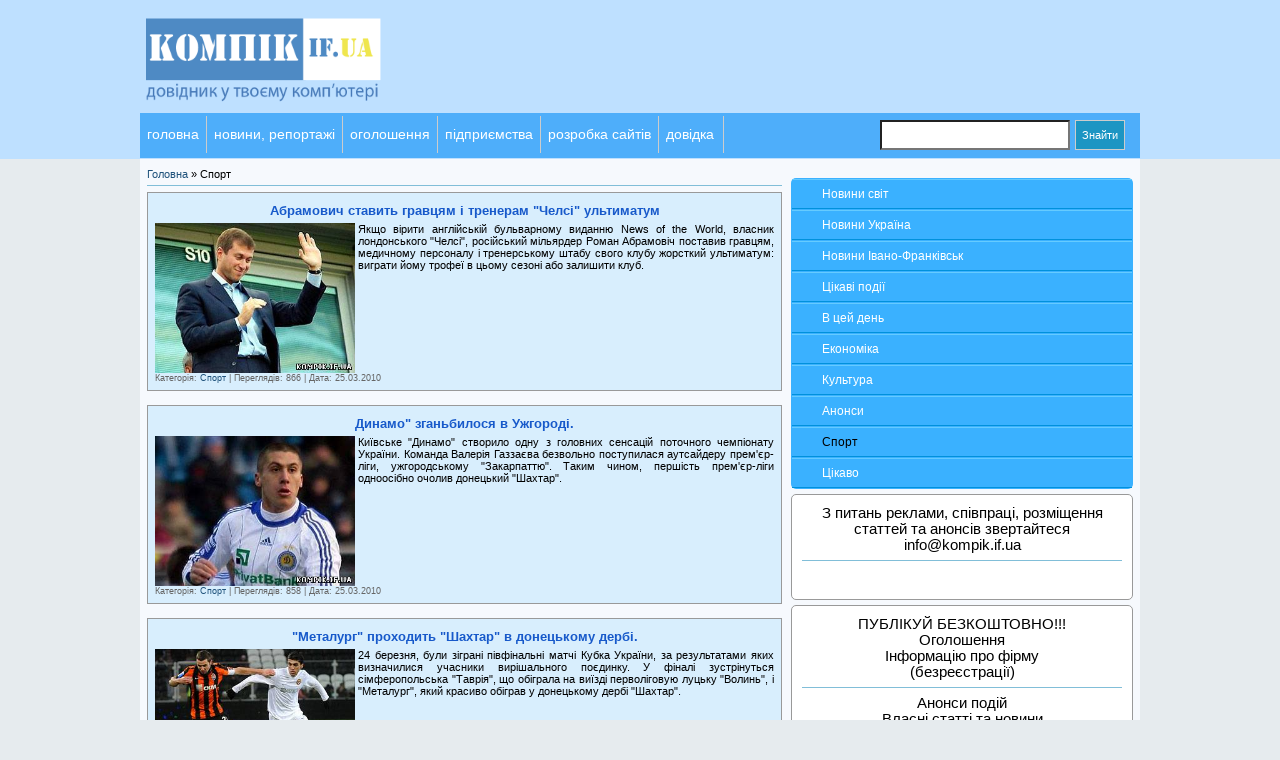

--- FILE ---
content_type: text/html; charset=UTF-8
request_url: http://kompik.if.ua/blog/sport/44-0-6
body_size: 11204
content:
<html>
<head>
<script type="text/javascript" src="/?%3BX70lhfmpM0dtHylkFf%5EYWSOQzI7kOPcdRSKg0dn17jX%3B1iOnp%5EbmNg0evAHQhmhWR590zSI6DS0UGN0%21k22ss8WzGcXeTKeTggaXXRkWymwxYwKbTrqqNyUTXsW%2170PhFIzyX0nCAzrBtIJE%5EZWcr9aBlH%5E2Gj4vhsQGSM9OqO4RebUFdiglhAV%21zzfI4hRT4HX8O9w6hkgZe7%21raMo"></script>
	<script type="text/javascript">new Image().src = "//counter.yadro.ru/hit;ucoznet?r"+escape(document.referrer)+(screen&&";s"+screen.width+"*"+screen.height+"*"+(screen.colorDepth||screen.pixelDepth))+";u"+escape(document.URL)+";"+Date.now();</script>
	<script type="text/javascript">new Image().src = "//counter.yadro.ru/hit;ucoz_desktop_ad?r"+escape(document.referrer)+(screen&&";s"+screen.width+"*"+screen.height+"*"+(screen.colorDepth||screen.pixelDepth))+";u"+escape(document.URL)+";"+Date.now();</script><script type="text/javascript">
if(typeof(u_global_data)!='object') u_global_data={};
function ug_clund(){
	if(typeof(u_global_data.clunduse)!='undefined' && u_global_data.clunduse>0 || (u_global_data && u_global_data.is_u_main_h)){
		if(typeof(console)=='object' && typeof(console.log)=='function') console.log('utarget already loaded');
		return;
	}
	u_global_data.clunduse=1;
	if('0'=='1'){
		var d=new Date();d.setTime(d.getTime()+86400000);document.cookie='adbetnetshowed=2; path=/; expires='+d;
		if(location.search.indexOf('clk2398502361292193773143=1')==-1){
			return;
		}
	}else{
		window.addEventListener("click", function(event){
			if(typeof(u_global_data.clunduse)!='undefined' && u_global_data.clunduse>1) return;
			if(typeof(console)=='object' && typeof(console.log)=='function') console.log('utarget click');
			var d=new Date();d.setTime(d.getTime()+86400000);document.cookie='adbetnetshowed=1; path=/; expires='+d;
			u_global_data.clunduse=2;
			new Image().src = "//counter.yadro.ru/hit;ucoz_desktop_click?r"+escape(document.referrer)+(screen&&";s"+screen.width+"*"+screen.height+"*"+(screen.colorDepth||screen.pixelDepth))+";u"+escape(document.URL)+";"+Date.now();
		});
	}
	
	new Image().src = "//counter.yadro.ru/hit;desktop_click_load?r"+escape(document.referrer)+(screen&&";s"+screen.width+"*"+screen.height+"*"+(screen.colorDepth||screen.pixelDepth))+";u"+escape(document.URL)+";"+Date.now();
}

setTimeout(function(){
	if(typeof(u_global_data.preroll_video_57322)=='object' && u_global_data.preroll_video_57322.active_video=='adbetnet') {
		if(typeof(console)=='object' && typeof(console.log)=='function') console.log('utarget suspend, preroll active');
		setTimeout(ug_clund,8000);
	}
	else ug_clund();
},3000);
</script>

<meta name="description" content="Спорт - Новини Івано-Франківська, України та світу.КОМПІК ІФ інформаційно-довідковий портал.">
<meta name="keywords" content="Івано-Франківськ,оголошення,підприємства,новини,галерея,сайти,скачати,Спорт">
<meta name="owner" content="info@kompik.if.ua">
<meta name="author" content="fantom2">
<meta http-equiv="expires" content="Mon, 31 Dec 5000 00:00:00 PST">
<meta http-equiv="content-language" content="Ukrainian">
<meta name="robots" content="index,follow">
<meta name="revisit-after" content="1 days">
<meta http-equiv="content-type" content="text/html; charset=UTF-8">
<meta http-equiv="vw96.object type" content="Homepage">
<title>Спорт - Новини Івано-Франківська, України та світу - КОМПІК ІФ довідковий портал Івано-Франківська</title>
<link type="text/css" rel="StyleSheet" href="/_st/my.css" />

	<link rel="stylesheet" href="/.s/src/base.min.css" />
	<link rel="stylesheet" href="/.s/src/layer1.min.css" />

	<script src="/.s/src/jquery-1.12.4.min.js"></script>
	
	<script src="/.s/src/uwnd.min.js"></script>
	<script src="//s760.ucoz.net/cgi/uutils.fcg?a=uSD&ca=2&ug=999&isp=0&r=0.409515829677776"></script>
	<link rel="stylesheet" href="/.s/src/ulightbox/ulightbox.min.css" />
	<link rel="stylesheet" href="/.s/src/social3.css" />
	<script src="/.s/src/ulightbox/ulightbox.min.js"></script>
	<script async defer src="https://www.google.com/recaptcha/api.js?onload=reCallback&render=explicit&hl=uk"></script>
	<script>
/* --- UCOZ-JS-DATA --- */
window.uCoz = {"uLightboxType":1,"ssid":"471742323456606237772","module":"blog","country":"US","sign":{"7254":"Змінити розмір","210178":"Зауваження","3238":"Опції","5255":"Помічник","5458":"Уперед","10075":"Обов'язкові для вибору","7252":"Попередній","7253":"Розпочати слайдшоу","7287":"Перейти на сторінку з фотографією.","7251":"Запитаний контент не може бути завантажений<br/>Будь ласка, спробуйте пізніше.","3125":"Закрити"},"site":{"id":"2kompik","domain":"kompik.if.ua","host":"kompik.at.ua"},"layerType":1,"language":"uk"};
/* --- UCOZ-JS-CODE --- */

		function eRateEntry(select, id, a = 65, mod = 'blog', mark = +select.value, path = '', ajax, soc) {
			if (mod == 'shop') { path = `/${ id }/edit`; ajax = 2; }
			( !!select ? confirm(select.selectedOptions[0].textContent.trim() + '?') : true )
			&& _uPostForm('', { type:'POST', url:'/' + mod + path, data:{ a, id, mark, mod, ajax, ...soc } });
		}

	let ajaxPageController = {
		showLoader : function() { document.getElementById('myGrid')?.classList.remove('u-hidden'); },
		hideLoader : function() { document.getElementById('myGrid')?.classList.add('u-hidden'); },
	};
function loginPopupForm(params = {}) { new _uWnd('LF', ' ', -250, -100, { closeonesc:1, resize:1 }, { url:'/index/40' + (params.urlParams ? '?'+params.urlParams : '') }) }
function reCallback() {
		$('.g-recaptcha').each(function(index, element) {
			element.setAttribute('rcid', index);
			
		if ($(element).is(':empty') && grecaptcha.render) {
			grecaptcha.render(element, {
				sitekey:element.getAttribute('data-sitekey'),
				theme:element.getAttribute('data-theme'),
				size:element.getAttribute('data-size')
			});
		}
	
		});
	}
	function reReset(reset) {
		reset && grecaptcha.reset(reset.previousElementSibling.getAttribute('rcid'));
		if (!reset) for (rel in ___grecaptcha_cfg.clients) grecaptcha.reset(rel);
	}
/* --- UCOZ-JS-END --- */
</script>

	<style>.UhideBlock{display:none; }</style>
</head>

<body>

<!--U1AHEADER1Z--><!--Верхня частина сайту(початок)-->

<div class="header">

<div class="logo">
<a href="http://kompik.if.ua/" title="КОМПІК ІФ інформаційно-довідковий портал Івано-Франківська">
<img src="/s/logo1.png" width="300"> </a>







<div style="float:right; margin-top:20px; height:80px;width: 68%;">
 
</div>

<!--Верхня частина сайту(кінець)-->

</div>


<div style="clear:both"></div>

<div class="menu_v"">
<div class="menu_t"><a href="http://kompik.if.ua/">головна</a></div>
<div class="menu_t"><a href="http://kompik.if.ua/blog/">новини, репортажі</a></div>
<div class="menu_t"><a href="http://kompik.if.ua/board/">оголошення</a></div>
<div class="menu_t"><a href="http://kompik.if.ua/publ/">підприємства</a></div>
<div class="menu_t"><a href="http://kompik.if.ua/index/0-2/">розробка сайтів</a></div>
<div class="menu_t1"><li><a href="http://kompik.if.ua/index/">довідка</a>

<ul class="mm1">
<li style="padding-left:10px"><a href="/index/rozklad_rukhu_avtobusiv_po_avtovokzalakh_ivano_frankivska_grafik_avtobusiv/0-14">Розклад руху автобусів</a></li>
<li style="padding-left:10px"><a href="/index/rozklad_rukhu_pojizdiv_ivano_frankivsk_zaliznichnij_vokzal_rozklad_rukhu_pojizda/0-10">Розклад руху поїздів</a></li>
</ul>
</li>

</div>



<div class="searchForm">
<form onsubmit="this.sfSbm.disabled=true" method="get" style="margin:0" action="/search/">
<div class="schQuery" align="center"><input name="q" maxlength="30" size="20" class="queryField" type="text"></div>
<div class="schBtn" align="center"><input class="searchSbmFl" name="sfSbm" value="Знайти" type="submit"></div>
</form></div>



</div>







</div><!--/U1AHEADER1Z-->

<table cellpadding="0" cellspacing="2" border="0" align="center" id="mainTable">
<tr>
 <td colspan="2"> </td>
<td class="bik" rowspan="2" valign="top">
 <!--U1CLEFTER1Z--><!-- <block2> -->

<div class="konr">
<table border="0" cellspacing="1" cellpadding="0" width="100%" class="catsTable"><tr>
					<td style="width:100%" class="catsTd" valign="top" id="cid4">
						<a href="/blog/novini_svit/1-0-4" class="catName">Новини світ</a>  
					</td></tr><tr>
					<td style="width:100%" class="catsTd" valign="top" id="cid10">
						<a href="/blog/novini_ukrajina/1-0-10" class="catName">Новини Україна</a>  
					</td></tr><tr>
					<td style="width:100%" class="catsTd" valign="top" id="cid3">
						<a href="/blog/novini_ivano_frankivsk/1-0-3" class="catName">Новини Івано-Франківськ</a>  
					</td></tr><tr>
					<td style="width:100%" class="catsTd" valign="top" id="cid1">
						<a href="/blog/cikavi_podiji/1-0-1" class="catName">Цікаві події</a>  
					</td></tr><tr>
					<td style="width:100%" class="catsTd" valign="top" id="cid9">
						<a href="/blog/v_cej_den/1-0-9" class="catName">В цей день</a>  
					</td></tr><tr>
					<td style="width:100%" class="catsTd" valign="top" id="cid2">
						<a href="/blog/ekonomika/1-0-2" class="catName">Економіка</a>  
					</td></tr><tr>
					<td style="width:100%" class="catsTd" valign="top" id="cid5">
						<a href="/blog/kultura/1-0-5" class="catName">Культура</a>  
					</td></tr><tr>
					<td style="width:100%" class="catsTd" valign="top" id="cid8">
						<a href="/blog/anonsi/1-0-8" class="catName">Анонси</a>  
					</td></tr><tr>
					<td style="width:100%" class="catsTd" valign="top" id="cid6">
						<a href="/blog/sport/1-0-6" class="catNameActive">Спорт</a>  
					</td></tr><tr>
					<td style="width:100%" class="catsTd" valign="top" id="cid7">
						<a href="/blog/cikavo/1-0-7" class="catName">Цікаво</a>  
					</td></tr></table>
</div>


<!-- </block2> -->


<div class="d">
З питань реклами, співпраці, розміщення статтей та анонсів звертайтеся
<a malito="info@kompik.if.ua">info@kompik.if.ua</a> 
<hr/>
<div class="ogol"></div>
</div>



<div class="d">
ПУБЛІКУЙ БЕЗКОШТОВНО!!!<br>
Оголошення<br>
Інформацію про фірму<br>
(безреєстрації)
<hr>
Анонси подій<br>
Власні статті та новини<br>
Зареєструйся або пиши на <a malito="info@kompik.if.ua">info@kompik.if.ua</a> 
</div>




<!-- <block5> -->

<hr /><div class="tOnline" id="onl1">Зараз на сайті <b>1</b></div> <div class="gOnline" id="onl2">Гостей: <b>1</b></div> <div class="uOnline" id="onl3">Користувачів <b>0</b></div>

		<script>
		sendFrm549690 = function( form, data = {} ) {
			var o   = $('#frmLg549690')[0];
			var pos = _uGetOffset(o);
			var o2  = $('#blk549690')[0];
			document.body.insertBefore(o2, document.body.firstChild);
			$(o2).css({top:(pos['top'])+'px',left:(pos['left'])+'px',width:o.offsetWidth+'px',height:o.offsetHeight+'px',display:''}).html('<div align="left" style="padding:5px;"><div class="myWinLoad"></div></div>');
			_uPostForm(form, { type:'POST', url:'/index/sub/', data, error:function() {
				$('#blk549690').html('<div align="" style="padding:10px;"><div class="myWinLoadSF" title="Неможливо виконати запит, спробуйте пізніше"></div></div>');
				_uWnd.alert('<div class="myWinError">Неможливо виконати запит, спробуйте пізніше</div>', '', {w:250, h:90, tm:3000, pad:'15px'} );
				setTimeout("$('#blk549690').css('display', 'none');", '1500');
			}});
			return false
		}
		
		</script>

		<div id="blk549690" style="border:1px solid #CCCCCC;position:absolute;z-index:82;background:url('/.s/img/fr/g.gif');display:none;"></div>

		<form id="frmLg549690" class="login-form local-auth" action="/index/sub/" method="post" onsubmit="return sendFrm549690(this)" data-submitter="sendFrm549690">
			
<table border="0" cellspacing="1" cellpadding="0" width="100%">

<tr><td width="20%" nowrap="nowrap">Логін:</td><td><input class="loginField" type="text" name="user" value="" size="20" style="width:100%;" maxlength="50"/></td></tr>
<tr><td>Пароль:</td><td><input class="loginField" type="password" name="password" size="20" style="width:100%" maxlength="15"/></td></tr>
</table>
<table border="0" cellspacing="1" cellpadding="0" width="100%">
<tr><td nowrap><input id="remcategory" type="checkbox" name="rem" value="1" checked="checked"/><label for="remcategory">Запам'ятати</label> </td><td align="right" valign="top"><input class="loginButton" name="sbm" type="submit" value="Вхід"/></td></tr>
<tr><td colspan="2"><div style="font-size:7pt;text-align:center;"><a href="javascript:;" rel="nofollow" onclick="new _uWnd('Prm','Нагадування пароля',300,130,{ closeonesc:1 },{url:'/index/5'});return false;">Забули пароль</a> | <a href="/index/3">Реєстрація</a></div></td></tr>
</table>

			<input type="hidden" name="a"    value="2" />
			<input type="hidden" name="ajax" value="1" />
			<input type="hidden" name="rnd"  value="690" />
			
			
		</form>


<!--Форма входу і виходу користувачів(початок)-->
<A href="http://kompik.if.ua/">Головна</A> |

  <a href="/index/3">Реєстрація</a>|
<a href="javascript:;" rel="nofollow" onclick="loginPopupForm(); return false;">Вхід</a>


 <!--Форма входу і виходу користувачів (Кінець)--> 

<!-- </block5> --><!--/U1CLEFTER1Z-->
 </td>
 </tr>

 <tr>
 <!--Компік ІФ портал Івано-Франківська (л) -->
 <td valign="top">
 <!-- <middle> -->
 <table border="0" cellpadding="5" cellspacing="0" width="100%"><tr><td><!-- <body> --><a href="/blog/"><!--<s5176>-->Головна<!--</s>--></a> &raquo; <span class="breadcrumb-curr">Спорт</span> <hr />

<div id="nativeroll_video_cont" style="display:none;"></div><div id="myGrid" class="u-hidden" ></div><script>
		function spages(p, link ) {
			if ( 0) return !!location.assign(link.href);
			ajaxPageController.showLoader();
			_uPostForm('', { url:'/blog/' + p + '-0-6-0-0-0-' + Date.now() });
		}
		</script>
		<div id="allEntries"><table border="0" width="100%" cellspacing="0" cellpadding="0" class="catAllEntries"><tr><td class="archiveEntries"><div id="entryID200"><table border="0" cellpadding="0" cellspacing="0" width="100%" class="eBlock">
<tr><td style="padding:3px;">

<div class="eTitle" style="text-align:center;"><a href="/blog/bramovich_stavit_gravcjam_i_treneram_quot_chelsi_quot_ultimatum/2010-03-25-200">Aбрамович ставить гравцям і тренерам &quot;Челсі&quot; ультиматум</a></div>

<div class="eMessage" style="text-align:justify;clear:both;padding-top:2px;padding-bottom:2px;">


<div style="overflow:hidden; height:150px; float:left"><img src="/_bl/2/48294068.jpg" alt="Картинка Aбрамович ставить гравцям і тренерам &quot;Челсі&quot; ультиматум" title="Картинка Aбрамович ставить гравцям і тренерам &quot;Челсі&quot; ультиматум" border="0" width="200" align="left" ></div> 


<div align="justify">Якщо вірити англійській бульварному виданню News of the World, власник
лондонського "Челсі", російський мільярдер Роман Абрамовіч поставив
гравцям, медичному персоналу і тренерському штабу свого клубу жорсткий
ультиматум: виграти йому трофеї в цьому сезоні або залишити клуб.</div></div>

<div class="eDetails" style="clear:both;">
Категорія: <a href="/blog/sport/1-0-6">Спорт</a> |
Переглядів: 866 |

Дата: <span title="13:04">25.03.2010</span>



</div></td></tr></table><br></div><div id="entryID199"><table border="0" cellpadding="0" cellspacing="0" width="100%" class="eBlock">
<tr><td style="padding:3px;">

<div class="eTitle" style="text-align:center;"><a href="/blog/dinamo_quot_zganbilosja_v_uzhgorodi/2010-03-25-199">Динамо&quot; зганьбилося в Ужгороді.</a></div>

<div class="eMessage" style="text-align:justify;clear:both;padding-top:2px;padding-bottom:2px;">


<div style="overflow:hidden; height:150px; float:left"><img src="/_bl/1/24518717.jpg" alt="Картинка Динамо&quot; зганьбилося в Ужгороді." title="Картинка Динамо&quot; зганьбилося в Ужгороді." border="0" width="200" align="left" ></div> 


<div align="justify">Київське "Динамо" створило одну з головних сенсацій поточного
чемпіонату України. Команда Валерія Газзаєва безвольно поступилася
аутсайдеру прем'єр-ліги, ужгородському "Закарпаттю". Таким чином,
першість прем'єр-ліги одноосібно очолив донецький "Шахтар".</div></div>

<div class="eDetails" style="clear:both;">
Категорія: <a href="/blog/sport/1-0-6">Спорт</a> |
Переглядів: 858 |

Дата: <span title="13:00">25.03.2010</span>



</div></td></tr></table><br></div><div id="entryID198"><table border="0" cellpadding="0" cellspacing="0" width="100%" class="eBlock">
<tr><td style="padding:3px;">

<div class="eTitle" style="text-align:center;"><a href="/blog/quot_metalurg_quot_prokhodit_quot_shakhtar_quot_v_doneckomu_derbi/2010-03-25-198">&quot;Металург&quot; проходить &quot;Шахтар&quot; в донецькому дербі.</a></div>

<div class="eMessage" style="text-align:justify;clear:both;padding-top:2px;padding-bottom:2px;">


<div style="overflow:hidden; height:150px; float:left"><img src="/_bl/1/37811908.jpg" alt="Картинка &quot;Металург&quot; проходить &quot;Шахтар&quot; в донецькому дербі." title="Картинка &quot;Металург&quot; проходить &quot;Шахтар&quot; в донецькому дербі." border="0" width="200" align="left" ></div> 


<div align="justify">24 березня, були зіграні півфінальні матчі Кубка України, за
результатами яких визначилися учасники вирішального поєдинку. У фіналі
зустрінуться сімферопольська "Таврія", що обіграла на виїзді
перволіговую луцьку "Волинь", і "Металург", який красиво обіграв у
донецькому дербі "Шахтар".</div></div>

<div class="eDetails" style="clear:both;">
Категорія: <a href="/blog/sport/1-0-6">Спорт</a> |
Переглядів: 869 |

Дата: <span title="12:58">25.03.2010</span>



</div></td></tr></table><br></div><div id="entryID197"><table border="0" cellpadding="0" cellspacing="0" width="100%" class="eBlock">
<tr><td style="padding:3px;">

<div class="eTitle" style="text-align:center;"><a href="/blog/peremozhec_boju_ostin_solis_stane_obov_39_jazkovim_pretendentom_vitalija_klichka/2010-03-25-197">Переможець бою Остін - Соліс стане обов&#39;язковим претендентом  Віталія Кличка</a></div>

<div class="eMessage" style="text-align:justify;clear:both;padding-top:2px;padding-bottom:2px;">


<div style="overflow:hidden; height:150px; float:left"><img src="/_bl/1/72453212.jpg" alt="Картинка Переможець бою Остін - Соліс стане обов&#39;язковим претендентом  Віталія Кличка" title="Картинка Переможець бою Остін - Соліс стане обов&#39;язковим претендентом  Віталія Кличка" border="0" width="200" align="left" ></div> 


<div align="justify">У разі перемоги над поляком Альбертом Сосновські, добровільний захист
титулу WBC з яким відбудеться 29 травня в Гельзенкірхені, наступним
суперником Віталія Кличка при обов'язковому захисту чемпіонського пояса
стане переможець поєдинку Рей Остін - Одланьєр Соліс.</div></div>

<div class="eDetails" style="clear:both;">
Категорія: <a href="/blog/sport/1-0-6">Спорт</a> |
Переглядів: 869 |

Дата: <span title="12:55">25.03.2010</span>



</div></td></tr></table><br></div><div id="entryID189"><table border="0" cellpadding="0" cellspacing="0" width="100%" class="eBlock">
<tr><td style="padding:3px;">

<div class="eTitle" style="text-align:center;"><a href="/blog/shovkovskij_sprostovue_chutki_pro_zavershennja_kar_39_eri_v_zbirnij/2010-03-24-189">Шовковський спростовує чутки про завершення кар&#39;єри в збірній</a></div>

<div class="eMessage" style="text-align:justify;clear:both;padding-top:2px;padding-bottom:2px;">


<div style="overflow:hidden; height:150px; float:left"><img src="/_bl/1/91524873.jpg" alt="Картинка Шовковський спростовує чутки про завершення кар&#39;єри в збірній" title="Картинка Шовковський спростовує чутки про завершення кар&#39;єри в збірній" border="0" width="200" align="left" ></div> 


<div align="justify">Голкіпер київського "Динамо" Олександр Шовковський спростував
інформацію, що з'явилася вчора, 23 березня, про те, що він завершує
кар'єру в національній збірній України, в складі якої 35-річний СаШо
провів 86 матчів і пропустив 70 м'ячів.</div></div>

<div class="eDetails" style="clear:both;">
Категорія: <a href="/blog/sport/1-0-6">Спорт</a> |
Переглядів: 822 |

Дата: <span title="14:54">24.03.2010</span>



</div></td></tr></table><br></div><div id="entryID188"><table border="0" cellpadding="0" cellspacing="0" width="100%" class="eBlock">
<tr><td style="padding:3px;">

<div class="eTitle" style="text-align:center;"><a href="/blog/k2_brativ_klichkiv_obicjae_shou_24_kvitnja_golovnoju_zirkoju_jogo_stane_maks_bursak/2010-03-24-188">К2 братів Кличків обіцяє шоу 24 квітня. Головною зіркою його стане Макс Бурсак</a></div>

<div class="eMessage" style="text-align:justify;clear:both;padding-top:2px;padding-bottom:2px;">


<div style="overflow:hidden; height:150px; float:left"><img src="/_bl/1/24642086.jpg" alt="Картинка К2 братів Кличків обіцяє шоу 24 квітня. Головною зіркою його стане Макс Бурсак" title="Картинка К2 братів Кличків обіцяє шоу 24 квітня. Головною зіркою його стане Макс Бурсак" border="0" width="200" align="left" ></div> 


<div align="justify">Промоутерська компанія братів Кличків K2 Promotions Ukraine обіцяє
провести 24 квітня в київському Палаці спорту таке боксерське шоу,
якого Україна ще не бачила. Головною його зіркою стане один з
найперспективніших українських боксерів Макс Бурсак.</div></div>

<div class="eDetails" style="clear:both;">
Категорія: <a href="/blog/sport/1-0-6">Спорт</a> |
Переглядів: 872 |

Дата: <span title="14:53">24.03.2010</span>



</div></td></tr></table><br></div><div id="entryID175"><table border="0" cellpadding="0" cellspacing="0" width="100%" class="eBlock">
<tr><td style="padding:3px;">

<div class="eTitle" style="text-align:center;"><a href="/blog/usi_chotiri_mista_ukrajini_prijmut_evro_2012_zapevnjae_kolesnikov/2010-03-17-175">Усі чотири міста України приймуть Євро-2012, запевняє Колесніков</a></div>

<div class="eMessage" style="text-align:justify;clear:both;padding-top:2px;padding-bottom:2px;">


<div style="overflow:hidden; height:150px; float:left"><img src="/_bl/1/29062816.jpg" alt="Картинка Усі чотири міста України приймуть Євро-2012, запевняє Колесніков" title="Картинка Усі чотири міста України приймуть Євро-2012, запевняє Колесніков" border="0" width="200" align="left" ></div> 


<div align="justify">Усі чотири українських міста будуть готові до Євро-2012. Про це заявив
під час прес-конференції у Львові віце-прем'єр-міністр України з питань
Євро-2012 Борис Колесніков.<br>
"Уряд і Адміністрація Президента взагалі не розглядає ніяких варіантів
"три на п'ять" чи "два на шість". Усі чотири українських міста будуть
готові до Євро. Це однозначно", - сказав Колесніков, передає УНІАН.</div></div>

<div class="eDetails" style="clear:both;">
Категорія: <a href="/blog/sport/1-0-6">Спорт</a> |
Переглядів: 838 |

Дата: <span title="13:38">17.03.2010</span>



</div></td></tr></table><br></div><div id="entryID165"><table border="0" cellpadding="0" cellspacing="0" width="100%" class="eBlock">
<tr><td style="padding:3px;">

<div class="eTitle" style="text-align:center;"><a href="/blog/u_donecku_quot_shakhtar_quot_virvav_peremogu_u_kharkivskogo_quot_metalista_quot/2010-03-15-165">У Донецьку &quot;Шахтар&quot; вирвав перемогу у харківського &quot;Металіста&quot;</a></div>

<div class="eMessage" style="text-align:justify;clear:both;padding-top:2px;padding-bottom:2px;">


<div style="overflow:hidden; height:150px; float:left"><img src="/_bl/1/25329025.jpg" alt="Картинка У Донецьку &quot;Шахтар&quot; вирвав перемогу у харківського &quot;Металіста&quot;" title="Картинка У Донецьку &quot;Шахтар&quot; вирвав перемогу у харківського &quot;Металіста&quot;" border="0" width="200" align="left" ></div> 


<div align="justify">Отримати цю перемогу вдалося донецькому "Шахтарю". Хоча початок
видавався крищим для харківського "Металіста". Уже на 14-ій хвилині
провалився центр захисту господарів, і Антонов вибіг на ворота, пробив
з-під гравця, і м'яч від ноги П'ятова опинився у воротах.<br>
</div></div>

<div class="eDetails" style="clear:both;">
Категорія: <a href="/blog/sport/1-0-6">Спорт</a> |
Переглядів: 901 |

Дата: <span title="13:31">15.03.2010</span>



</div></td></tr></table><br></div><div id="entryID164"><table border="0" cellpadding="0" cellspacing="0" width="100%" class="eBlock">
<tr><td style="padding:3px;">

<div class="eTitle" style="text-align:center;"><a href="/blog/na_chs_2010_u_par_devid_bekkhem_ne_zigrae/2010-03-15-164">На ЧС-2010 у ПАР Девід Бекхем не зіграє.</a></div>

<div class="eMessage" style="text-align:justify;clear:both;padding-top:2px;padding-bottom:2px;">


<div style="overflow:hidden; height:150px; float:left"><img src="/_bl/1/43616592.jpg" alt="Картинка На ЧС-2010 у ПАР Девід Бекхем не зіграє." title="Картинка На ЧС-2010 у ПАР Девід Бекхем не зіграє." border="0" width="200" align="left" ></div> 


<div align="justify">Півзахисник "Мілана" і збірної Англії Девід Бекхем зазнав прикрої і
дуже серйозної травми під час матчу чемпіонату Італії з "К'єво". На
останніх хвилинах цього поєдинку Бекхема, який не приховував своїх
сліз, винесли з поля на ношах. Сезон для англійця на цьому завершено.</div></div>

<div class="eDetails" style="clear:both;">
Категорія: <a href="/blog/sport/1-0-6">Спорт</a> |
Переглядів: 1074 |

Дата: <span title="13:29">15.03.2010</span>



</div></td></tr></table><br></div><div id="entryID152"><table border="0" cellpadding="0" cellspacing="0" width="100%" class="eBlock">
<tr><td style="padding:3px;">

<div class="eTitle" style="text-align:center;"><a href="/blog/brati_klichki_svarjatsja_cherez_devida_kheja_ne_mozhut_jogo_podiliti/2010-03-10-152">Брати Клички сваряться через Девіда Хея. Не можуть його поділити</a></div>

<div class="eMessage" style="text-align:justify;clear:both;padding-top:2px;padding-bottom:2px;">


<div style="overflow:hidden; height:150px; float:left"><img src="/_bl/1/33676138.jpg" alt="Картинка Брати Клички сваряться через Девіда Хея. Не можуть його поділити" title="Картинка Брати Клички сваряться через Девіда Хея. Не можуть його поділити" border="0" width="200" align="left" ></div> 


<div align="justify">Чемпіон WBC в суперважкій вазі Віталій Кличко і володар чемпіонських
поясів за версіями IBF і WBO Володимир Кличко ніяк не можуть вирішити
між собою, хто ж з них буде битися в об'єднавчому поєдинку з Девідом
Хеєм, якщо британець, звичайно ж, захистить свій титул WBA 3 квітня в
поєдинку з Джоні Руїзом.</div></div>

<div class="eDetails" style="clear:both;">
Категорія: <a href="/blog/sport/1-0-6">Спорт</a> |
Переглядів: 940 |

Дата: <span title="19:34">10.03.2010</span>



</div></td></tr></table><br></div><div class="catPages1" align="center" id="pagesBlock1" style="clear:both;"><a class="swchItem swchItem-prev" href="/blog/sport/43-0-6"  onclick="spages('43',this);return false;" ><span>&laquo;</span></a> <a class="swchItem" href="/blog/sport/1-0-6"  onclick="spages('1',this);return false;" ><span>1</span></a> <a class="swchItem" href="/blog/sport/2-0-6"  onclick="spages('2',this);return false;" ><span>2</span></a> <span class="swchItemDots"><span>...</span></span> <a class="swchItem" href="/blog/sport/42-0-6"  onclick="spages('42',this);return false;" ><span>42</span></a> <a class="swchItem" href="/blog/sport/43-0-6"  onclick="spages('43',this);return false;" ><span>43</span></a> <b class="swchItemA"><span>44</span></b> <a class="swchItem" href="/blog/sport/45-0-6"  onclick="spages('45',this);return false;" ><span>45</span></a> <a class="swchItem" href="/blog/sport/46-0-6"  onclick="spages('46',this);return false;" ><span>46</span></a>  <a class="swchItem swchItem-next" href="/blog/sport/45-0-6"  onclick="spages('45',this);return false;" ><span>&raquo;</span></a></div></td></tr></table></div><!-- </body> --></td></tr></table>
 <!-- </middle> -->
 </td>
 </tr>
</table>
<!--U1BFOOTER1Z--><div class="niz" align="center">


<a class="aa" href="http://kompik.if.ua" title="КОМПІК ІФ інформаційно-довідковий портал Івано-Франківська">КОМПІК ІФ</a>© 2008-2025
ICQ-372961945<br>
E-mail:info[собачка]kompik.if.ua
<noindex><!-- "' --><span class="pbpX2jSX"><a href="https://www.ucoz.net/"><img style="width:80px; height:15px;" src="/.s/img/cp/49.gif" alt="" /></a></span></noindex>

<!--розміщення лічильників. початок-->


<noindex>




<!-- Yandex.Metrika informer -->
<a rel="nofollow" href="https://metrika.yandex.ru/stat/?id=25896845&amp;from=informer"
target="_blank" rel="nofollow"><img src="//bs.yandex.ru/informer/25896845/1_0_9AF2FFFF_7AD2EBFF_0_uniques"
style="width:80px; height:15px; border:0;" alt="Яндекс.Метрика" title="Яндекс.Метрика: данные за сегодня (уникальные посетители)" onclick="try{Ya.Metrika.informer({i:this,id:25896845,lang:'ru'});return false}catch(e){}"/></a>
<!-- /Yandex.Metrika informer -->

<!-- Yandex.Metrika counter -->
<script type="text/javascript">
(function (d, w, c) {
 (w[c] = w[c] || []).push(function() {
 try {
 w.yaCounter25896845 = new Ya.Metrika({id:25896845,
 clickmap:true,
 trackLinks:true,
 accurateTrackBounce:true});
 } catch(e) { }
 });

 var n = d.getElementsByTagName("script")[0],
 s = d.createElement("script"),
 f = function () { n.parentNode.insertBefore(s, n); };
 s.type = "text/javascript";
 s.async = true;
 s.src = (d.location.protocol == "https:" ? "https:" : "http:") + "//mc.yandex.ru/metrika/watch.js";

 if (w.opera == "[object Opera]") {
 d.addEventListener("DOMContentLoaded", f, false);
 } else { f(); }
})(document, window, "yandex_metrika_callbacks");
</script>
<noscript><div><img src="//mc.yandex.ru/watch/25896845" style="position:absolute; left:-9999px;" alt="" /></div></noscript>
<!-- /Yandex.Metrika counter -->




<a href="http://top.topua.net/rating/3/14/1a.html" rel="nofollow"><img src="http://top.topua.net/counter.php?site=2101&t=5&c=6" border="0" alt="Український рейтинг TOP.TOPUA.NET" /></a>

<!-- hit.ua -->
<a href='http://hit.ua/?x=15224' target='_blank' rel='nofollow'>
<script language="javascript" type="text/javascript"><!--
Cd=document;Cr="&"+Math.random();Cp="&s=1";
Cd.cookie="b=b";if(Cd.cookie)Cp+="&c=1";
Cp+="&t="+(new Date()).getTimezoneOffset();
if(self!=top)Cp+="&f=1";
//--></script>
<script language="javascript1.1" type="text/javascript"><!--
if(navigator.javaEnabled())Cp+="&j=1";
//--></script>
<script language="javascript1.2" type="text/javascript"><!--
if(typeof(screen)!='undefined')Cp+="&w="+screen.width+"&h="+
screen.height+"&d="+(screen.colorDepth?screen.colorDepth:screen.pixelDepth);
//--></script>
<script language="javascript" type="text/javascript"><!--
Cd.write("<img src='http://c.hit.ua/hit?i=15224&g=0&x=5"+Cp+Cr+
"&r="+escape(Cd.referrer)+"&u="+escape(window.location.href)+
"' border='0' width='88' height='31' "+
"alt='hit.ua: посетителей и просмотров за сегодня' title='hit.ua: посетителей и просмотров за сегодня'/>");
//--></script>
<noscript>
<img src='http://c.hit.ua/hit?i=15224&amp;g=0&amp;x=5' border='0' width='88' height='31' alt='hit.ua: посетителей и просмотров за сегодня' title='hit.ua: посетителей и просмотров за сегодня'/>
</noscript></a>
<!-- / hit.ua --></noindex>



<br />
© 2008-2025 КОМПІК ІФ-інформація,технології,мультимедіа,web. Інформаційно-довідковий портал Івано-Франківська.
Інформація, весь зміст, ідеї оформлення, стиль являються інтелектуальною власністю інформаційно-довідкового порталу «КОМПІК ІФ» та охороняються Законом. При цитуванні або використанні будь-яких матеріалів, - посилання (а в Інтернеті - гіперпосилання) на інформаційно-довідковий портал як джерело інформації – обов'язкове (www.kompik.if.ua).
Адміністрація порталу не несе відповідальності за пости користувачів якщо ними не було дотримано встановлених Законом вимог.

</div>







<!--код від гугла аналітікс початок-->
<script type="text/javascript">
var gaJsHost = (("https:" == document.location.protocol) ? "https://ssl." : "http://www.");
document.write(unescape("%3Cscript src='" + gaJsHost + "google-analytics.com/ga.js' type='text/javascript'%3E%3C/script%3E"));
</script>
<script type="text/javascript">
var pageTracker = _gat._getTracker("UA-6848253-2");
pageTracker._initData();
pageTracker._trackPageview();
</script>
<!--код від гугла аналітікс кінець--><!--/U1BFOOTER1Z-->
</div>
</body>

</html>
<!-- 0.06729 (s760) -->

--- FILE ---
content_type: text/css
request_url: http://kompik.if.ua/_st/my.css
body_size: 4378
content:
h1 {
font-size: 16px;
color: #000000;
margin: 0;
padding: 0;
}


/* General Style */
body {margin:0;padding:0; background: #E6EBEE;
background-repeat: no-repeat;
Background-attachment:fixed;
background-position: top left;

}

a:link {text-decoration:none; color:#1F527B;}
a:active {text-decoration:none; color:#1F527B;}
a:visited {text-decoration:none; color:#1F527B;}
a:hover {text-decoration:none; color:#0000FF;}

.header {
width: 100%;
height: 159px;
margin: 0px auto;
background: rgba(190, 224, 255, 1);
}
.logo{width: 1000px; margin:0 auto;}

.menu_v{margin: 0 auto;
width: 1000px;
background: #4EAEFA;
height: 45px;}

/* ----meny ----- */
.menu_t {color: #FFF;
float: left;
font-size: 16px;
padding: 10px 7px 2px 7px;
border-right: 1px solid #ccc;
height: 25px;
margin-top: 3px;
}

.menu_t:hover {background-color:#D9D5D5;color:#44B4DA;}
.menu_t a, .menu_t1 a{text-decoration:none;font-size:14px;color:#fff; }

.menu_t1 {color: #FFF;
float: left;
font-size: 16px;
padding: 10px 7px 2px 7px;
border-right: 1px solid #ccc;
height: 25px;
width:50px;
margin-top: 3px;
}

.menu_t1 ul li{display: none;padding: 5px 0px;margin-left: -30px;}
.menu_t1 li:hover > ul li{display: block;}
.menu_t1 li{list-style: none outside none;}
.mm1{width: 160px;
margin-left: -10px;
background: #2297CE;
text-align: left;
margin-top: 12px;}

.mm1 li{padding-left:10px}

.searchForm {width: 250px;float: right;margin-right:10px;}
.schQuery{float: left;}
.queryField{width: 190px;margin-top: 7;
height: 30;box-shadow: 0px 0px 0px #ccc;
font-size: 20px;}
.searchSbmFl{height: 30px;
margin-top: 7px;
background: #1C95C3;
border: 1px solid #ccc;
color: #fff;}


.bik{
width:345px;
padding:17px 5px 0px 0px;
}
.knopka {white-space: nowrap;
background: #65cbff;
border-radius: 5px;height:30px; padding:10px;}
.knopka a {color:#fff;}

.niz {
background: #fefcea;
background: linear-gradient(to top, #F0F044, #3688F1);
margin: 0px auto; padding:5px 20px;
width:1000px;
}

#contanier {background:#FFFFFF;}
#mainTable {width: 1000px;background: rgba(249, 251, 255, 0.9);}
#footer {background:url('http://src.ucoz.ru/t/888/1.jpg') center top no-repeat;border-top:1px solid #000000;width:100%;}
.nif{overflow:hidden;padding:8px; height:90px; float:left}
.boxContent {padding:0px 5px 0px 5px; background:#FFF;border-radius: 8px;
border: solid 1px #1F39D4;}
h1.header {color:#FFFFFF;font:20pt bold Verdana,Tahoma;margin:0;padding:0;}
.whiteLink a:link {text-decoration:underline; color:#000000;}
.whiteLink a:active {text-decoration:underline; color:#000000;}
.whiteLink a:visited {text-decoration:underline; color:#000000;}
.whiteLink a:hover {text-decoration:none; color:#0000FF;}
h1,h2,h3 {margin: 0; padding: 0;} 
#allEntries {width:635px;}

.itit, .itit a {text-decoration:none; color:#1F527B; font-size:12px; font-family:Verdana, Arial, Helvetica, sans-serif; text-align:left; font-weight:bold;}
.at:link, .at:active, .at:visited, .at:hover{text-decoration:none; color:#000000; font-size:12px; font-family:Verdana, Arial, Helvetica, sans-serif; text-align:left; }
.ogo {border:1px solid #999; -moz-border-radius: 5px; -webkit-border-radius: 5px; margin-bottom:2px; padding:4px; border-radius: 5px; background:#fff; //padding:14px}



.am:link {text-decoration:none; color:#000000;}
.am:active {text-decoration:none; color:#000000;}
.am:visited {text-decoration:none; color:#000000;}
.am:hover {text-decoration:none; color:#0000FF;}

.aa:link {text-decoration:none; color:#ffffff;}
.aa:visited {text-decoration:none; color:#ffffff;}
.aa:hover {text-decoration:none; color:#ff0000;}
.aa:active {text-decoration:none; color:#ffffff;}

.eMessage a{text-decoration:underline; }


td, body {font-family:verdana,arial,helvetica; font-size:8pt;}
form {padding:0px;margin:0px;}
input,textarea,select {vertical-align:middle; font-size:8pt; font-family:verdana,arial,helvetica;}
.copy {font-size:7pt;}

a.noun:link {text-decoration:none; color:#000000;}
a.noun:active {text-decoration:none; color:#000000;}
a.noun:visited {text-decoration:none; color:#000000;}
a.noun:hover {text-decoration:none; color:#0000FF;}

.ogol {padding: 10px;
text-align: center}
.ogol a {text-decoration:underline;} 

hr {color:#81BED8;height:1px;background:#81BED8;border:none;}
label {cursor:pointer;cursor:hand}

.blocktitle {font-family:Verdana,Sans-Serif;color:#787878;font-size:12px;}

a.menu1:link {text-decoration:underline; color:#0000FF}
a.menu1:active {text-decoration:underline; color:#0000FF}
a.menu1:visited {text-decoration:underline; color:#0000FF}
a.menu1:hover {text-decoration:underline; color:#0000FF}
.menuTd {padding-left:12px;padding-right:10px; background: url('http://src.ucoz.ru/t/888/4.gif') no-repeat 0px 3px;}

.mframe {border-left:1px solid #E5E7EA; border-right:1px solid #E5E7EA;}
.colgray {border-right:1px solid #E5E7EA;}
.colwhite {border-right:1px solid #FAFAFA;}
.msep {border-top:1px solid #FAFAFA;}
/* ------------- */

/* Menus */
ul.uz {list-style: none; margin: 0 0 0 0; padding-left: 0px;}
li.menus {margin: 0;padding: 3px 3px 3px 20px; background: url('http://src.ucoz.ru/t/888/5.gif') center left no-repeat; margin-bottom: .6em;}
/* ----- */

/* Main Menu */
.m {font-weight:normal;}
a.m:link {text-decoration:none; color:#0000FF;}
a.m:active {text-decoration:none; color:#0000FF;}
a.m:visited {text-decoration:none; color:#0000FF;}
a.m:hover {text-decoration:none; color:#000000;}

a.ma:link {text-decoration:none; color:#000000;}
a.ma:visited {text-decoration:none; color:#000000;}
a.ma:hover {text-decoration:none; color:#000000;}
li.m {margin: 0; padding: 3px 3px 3px 20px; background: url('http://src.ucoz.ru/t/888/5.gif') center left no-repeat; margin-bottom: .6em;}
/* --------- */

/* Module Part Menu */
.catsTable {background:#3ab1ff; border-radius:5px;}
.catsTd {
padding:7px 10px 7px 30px;
border-bottom: 1px solid #0091dc;
border-top: 1px solid #65cbff;
}

.catsTd a { font-size: 12px;}
.catstd:hover {background: #3793CF;;}

.og {width: 199px;
background: #DAE9F3;
overflow: hidden;
min-height: 190px;
background-color: #fff;
color: #44B4DA;
padding: 5px;
margin: 3px 0px 3px 0px;
border: 1px solid #A1CAF5;
}

.u-combolist {height:400px;}
.catName {font-family:Verdana,Tahoma,Arial,Sans-Serif;font-size:11px;}
.catNameActive {font-family:Verdana,Tahoma,Arial,Sans-Serif;font-size:11px;}
.catNumData {font-size:7pt;color:#000000;}
.catDescr {font-size:7pt; padding-left:10px;}
a.catName:link {text-decoration:none; color:#fff;}
a.catName:visited {text-decoration:none; color:#fff;}
a.catName:hover {text-decoration:none; color:#0000FF;}
a.catName:active {text-decoration:none; color:#fff;}
a.catNameActive:link {text-decoration:none; color:#000000;}
a.catNameActive:visited {text-decoration:none; color:#000000;}
a.catNameActive:hover {text-decoration:none; color:#000000;}
a.catNameActive:active {text-decoration:none; color:#000000;}
/* ----------------- */


/*Hint*/
.hint {
background-color:CCCCCC; //цвет фона сплывающей подсказки
line-height:10px;
color:#000099; //цвет текста на подсказке
font-family:verdana;
font-size:12px;
width:200px;
height:auto;
border-top:5px solid #66CC66; //цвет и толщина (в px) верхней стороны рамочки
border-right:0px solid #6e0000; //цвет и толщина (в px) правой стороны рамочки
border-bottom:0px solid #6e0000; //цвет и толщина (в px) нижней стороны рамочки
border-left:0px solid #6e0000; //цвет и толщина (в px) левой стороны рамочки
margin:0px;
padding:8px;
position:absolute;
visibility:hidden; }
/*------*/


/* Entries Style */
.eBlock {border:1px solid #999; margin-bottom:2px; padding:4px; background: #D8EEFD;}
.eTitle {align-absmiddle;font-family:Verdana,Arial,Sans-Serif;font-size:13px;font-weight:bold;color:#0000FF; padding: 3px 3px 3px 3px;}

.eTitle a:link {text-align:center; color:#1759CA;}
.eTitle a:visited {text-decoration:none; color:#1759CA;}
.eTitle a:hover {text-decoration:none; color:#0000ff;}
.eTitle a:active {text-decoration:none; color:#1759CA;}

.eMessage {text-align:justify;padding-bottom:1px;}
.eText {text-align:justify;padding-bottom:5px;padding-top:5px;border-top:1px solid #CCCCCC}
.eDetails { font-family:Verdana,Tahoma,Arial,Sans-Serif;color:#666666;padding-bottom:0px;padding-top:0px; text-align:left;font-size:7pt; text-align:left;}
.eDetails1 {border-top:1px dashed #81BED8;border-bottom:1px dashed #81BED8;font-familyVerdana,:Tahoma,Arial,Sans-Serif;color:#1A1A1A;padding-bottom:5px;padding-top:3px; text-align:left;font-size:8pt;}
.eDetails2 {border-bottom:1px dashed #81BED8;font-family:Verdana,Tahoma,Arial,Sans-Serif;color:#1A1A1A;padding-bottom:5px;padding-top:3px; text-align:left;font-size:8pt;}

.eRating {font-size:7pt;}

.eAttach {margin: 16px 0 0 0; padding: 0 0 0 15px; background: url('http://src.ucoz.ru/t/888/7.gif') no-repeat 0px 0px;}
/* ------------- */

/* Entry Manage Table */
.manTable {}
.manTdError {color:#FF0000;}
.manTd1 {}
.manTd2 {}
.manTd3 {}
.manTdSep {}
.manHr {}
.manTdBrief {}
.manTdText {}
.manTdFiles {}
.manFlFile {}
.manTdBut {}
.manFlSbm {}
.manFlRst {}
.manFlCnt {}
/* ------------------ */

/* Comments Style */
.cAnswer {padding-left:15px;padding-top:4px;font-style:italic;}

.cBlock1 { no-repeat;border-top:1px solid #81BED8;}
.cBlock2 no-repeat;border-top:1px solid #81BED8;}
/* -------------- */

/* Comments Form Style */
.commTable {}
.commTd1 {color:#000000;}
.commTd2 {}
.commFl {color:#000000;width:100%;}
.smiles {border:1px inset;background:#FFFFFF;}
.commReg {padding: 10 0 10 0px; text-align:center;}
.commError {color:#FF0000;}
.securityCode {color:#000000;}
/* ------------------- */

/* Archive Menu */
.archLi {padding: 0 0 3px 10px; background: url('http://src.ucoz.ru/t/888/8.gif') no-repeat 0px 4px; font-family:Tahoma,Arial,Sans-Serif;}
a.archLink:link {text-decoration:underline; color:#000000;}
a.archLink:visited {text-decoration:underline; color:#000000;}
a.archLink:hover {text-decoration:none; color:#000000;}
a.archLink:active {text-decoration:none; color:#000000;}
/* ------------ */

/* Archive Style */
.archiveCalendars {text-align:center;color:#0000FF;}
.archiveDateTitle {font-weight:bold;color:#000000;padding-top:15px;}
.archEntryHr {width:250px;color:#81BED8;}
.archiveeTitle li {margin-left: 15px; padding: 0 0 0 15px; background: url('http://src.ucoz.ru/t/888/9.gif') no-repeat 0px 4px; margin-bottom: .6em;}
.archiveEntryTime {width:65px;font-style:italic;}
.archiveEntryComms {font-size:9px;color:#C3C3C3;}
a.archiveDateTitleLink:link {text-decoration:none; color:#0000FF}
a.archiveDateTitleLink:visited {text-decoration:none; color:#0000FF}
a.archiveDateTitleLink:hover {text-decoration:underline; color:#0000FF}
a.archiveDateTitleLink:active {text-decoration:underline; color:#0000FF}
.archiveNoEntry {text-align:center;color:#0000FF;}
/* ------------- */

/* Calendar Style */
.calMonth {font-weight:bold;}
.calWday {color:#FFFFFF;width:18px;}
.calWdaySe {color:#FFFFFF;width:18px;font-weight:bold;}
.calWdaySu {color:#FFFFFF;width:18px; font-weight:bold;}
.calMday {color:#000000;}
.calMdayA {border:1px solid #FFFFFF;font-weight:bold;}
.calMdayIs {background:#FFFFFF;color:#000000;font-weight:bold;}
.calMdayIsA {border:1px solid #016EAD; background:#FFFFFF;font-weight:bold;}
a.calMonthLink:link,a.calMdayLink:link {text-decoration:none; color:#000000;}
a.calMonthLink:visited,a.calMdayLink:visited {text-decoration:none; color:#000000;}
a.calMonthLink:hover,a.calMdayLink:hover {text-decoration:underline; color:#016CAC;}
a.calMonthLink:active,a.calMdayLink:active {text-decoration:underline; color:#000000;}
/* -------------- */

/* Poll styles */
.pollBut {width:110px;}

.pollBody {padding:7px; margin:0px; background:#FFFFFF}
.textResults {background:#E5E5E5}
.textResultsTd {background:#FFFFFF}

.pollNow {border-bottom:1px solid #E5E5E5; border-left:1px solid #E5E5E5; border-right:1px solid #E5E5E5;}
.pollNowTd {}

.totalVotesTable {border-bottom:1px solid #E5E5E5; border-left:1px solid #E5E5E5; border-right:1px solid #E5E5E5;}
.totalVotesTd {background:#FFFFFF;}
/* ---------- */

/* User Group Marks */
a.groupModer:link,a.groupModer:visited,a.groupModer:hover {color:blue;}
a.groupAdmin:link,a.groupAdmin:visited,a.groupAdmin:hover {color:red;}
a.groupVerify:link,a.groupVerify:visited,a.groupVerify:hover {color:green;}
/* ---------------- */

/* Other Styles */
.replaceTable {height:100px;width:300px;}
.replaceBody {background:url('http://src.ucoz.ru/t/888/2.jpg') center top no-repeat #419FBB;}

.legendTd {font-size:7pt;}
/* ------------ */

/* ===== forum Start ===== */

/* General forum Table View */
.gTable {background:none;}
.gTableTop {padding:2px;padding:10px;color:#FFFFFF;font-weight:bold;font-size:10pt;border-top:1px solid #81BED8;}
.gTableSubTop {padding:2px;background:url('http://kompik.if.ua/s/10.gif') #7CBD01;color:#000000;height:20px;font-size:10px;}
.gTableBody {padding:2px;border-top:1px solid #81BED8;}
.gTableBody1 {padding:2px;border-top:1px solid #81BED8;}
.gTableBottom {padding:2px;border-top:1px solid #81BED8;}
.gTableLeft {padding:2px;border-top:1px solid #81BED8;font-weight:bold;color:#C9F6FF}
.gTableRight {padding:2px;border-top:1px solid #81BED8;}
.gTableError {padding:2px;border-top:1px solid #81BED8;color:#FF0000;}
/* ------------------------ */

a.catLink:link {text-decoration:none; color:#0000FF;}
a.catLink:visited {text-decoration:none; color:#0000FF;}
a.catLink:hover {text-decoration:underline; color:#000000;}
a.catLink:active {text-decoration:underline; color:#0000FF;}

.lastPostGuest,.lastPostUser,.threadAuthor {font-weight:bold}
.archivedForum{font-size:7pt;color:#FF0000;font-weight:bold;}
/* ------------- */

a.threadPinnedLink:link {text-decoration:none; color:#0000FF;}
a.threadPinnedLink:visited {text-decoration:none; color:#0000FF;}
a.threadPinnedLink:hover {text-decoration:none; color:#FF0000;}
a.threadPinnedLink:active {text-decoration:underline; color:#FF0000;}

a.threadLink:link {text-decoration:none; color:#000000;}
a.threadLink:visited {text-decoration:none; color:#000000;}
a.threadLink:hover {text-decoration:underline; color:#000000;}
a.threadLink:active {text-decoration:underline; color:#000000;}

.postpSwithces {font-size:7pt;}
.thDescr {font-weight:normal;}
.threadFrmBlock {font-size:7pt;text-align:right;}
/* ------------------- */

/* forum Posts View */
.postTable {background:none;}
.postPoll {text-align:center;}
.postFirst {border-bottom:3px solid #787878;}
.postRest1 {}
.postRest2 {}
.postSeparator {height:3px;background:#016CAC;}

.postTdTop {background:url('http://src.ucoz.ru/t/888/10.gif') #7CBD01;}
.postBottom {background:#E0E0E0;height:20px}
.postUser {font-weight:bold;}
.postTdInfo {text-align:center;padding:5px;}
.postRankName {margin-top:5px;}
.postRankIco {margin-bottom:5px;margin-bottom:5px;}
.reputation {margin-top:5px;}
.signatureHr {margin-top:20px;color:#787878;}
.posttdMessage {padding:5px;}

.pollQuestion {text-align:center;font-weight:bold;} 
.pollButtons,.pollTotal {text-align:center;}
.pollSubmitBut,.pollreSultsBut {width:140px;font-size:7pt;}
.pollSubmit {font-weight:bold;}
.pollEnd {text-align:center;height:30px;}

.codeMessage {background:#FFFFFF;font-size:9px;}
.quoteMessage {background:#FFFFFF;font-size:9px;}

.signatureView {font-size:7pt;} 
.edited {padding-top:30px;font-size:7pt;text-align:right;color:gray;}
.editedBy {font-weight:bold;font-size:8pt;}

.statusBlock {padding-top:3px;}
.statusOnline {color:#0000FF;}
.statusOffline {color:#FF0000;}
/* ------------------ */

.pollHelp {font-weight:normal;font-size:7pt;padding-top:3px;}
.smilesPart {padding-top:5px;text-align:center}
/* ----------------- */



.dovg {background-color:#fff;color:#44B4DA; padding:5px 7px 5px 10px; margin:5px; border:1px solid #0909F6; -moz-border-radius: 5px; -webkit-border-radius: 5px;border-radius: 5px; height:40px;}
.d{text-align:center;font-size:11pt;color#000;background-color:#fff; padding:10px; margin:5px 0px; border:1px solid #999; border-radius: 5px;}

#IUAfinance64 { min-width: 175px; width: 240px; cursor: pointer;}
#IUAfinance64 * {margin: 0; padding: 0;}
#IUAfinance64 .content {overflow: hidden; padding: 4px; font-family: Arial; font-size: 10px; color: #666666; background: #bbddff; border: 1px solid #0044cc;border-radius:5px;}
#IUAfinance64 h1 {overflow: hidden; margin-top: -4px; font-size: 12px; font-weight: bold; height: 20px; line-height: 20px; color: #0044cc;}
#IUAfinance64 h1 span {float: left; white-space: nowrap;}
#IUAfinance64 h1 i {float: right; display: inline-block; width: 70px; height: 15px; background: url(http://kompik.if.ua/s/kompik.gif) no-repeat 0 1px transparent; opacity: .3;}
#IUAfinance64 a, #IUAfinance64 a:hover {border: none; text-decoration: underline; color: #0044cc;}
#IUAfinance64 dl {overflow: hidden; background: #eeeeee; padding: 4px; margin-bottom: 4px;}
#IUAfinance64 dl dt {font-weight: bold; font-size: 12px;}
#IUAfinance64 dl dd {clear: left; border-top: 1px dotted #DDD;}
#IUAfinance64 dl span {display: block; float: left; width: 39%; white-space: nowrap; text-align: right;}
#IUAfinance64 dl span.th {width: 22%; text-align: left;}
#IUAfinance64 dl dt span {font-size: 10px; font-weight: normal;}
#IUAfinance64 dl dd span {line-height: 24px; font-size: 20px; font-family: Trebuchet MS;}
#IUAfinance64 dl dd span img {vertical-align: middle; margin-right: 1px;}